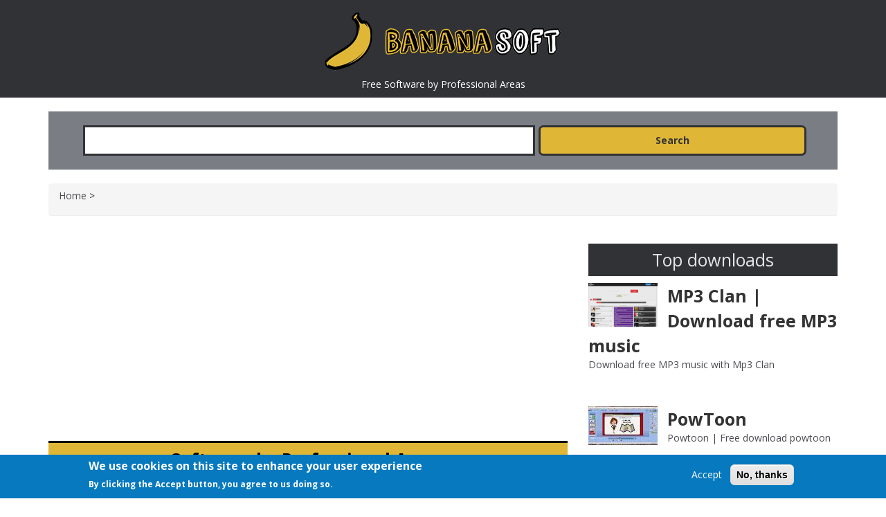

--- FILE ---
content_type: text/html; charset=UTF-8
request_url: https://banana-soft.com/en
body_size: 14154
content:
<!DOCTYPE html>
<html lang="en" dir="ltr" prefix="content: http://purl.org/rss/1.0/modules/content/  dc: http://purl.org/dc/terms/  foaf: http://xmlns.com/foaf/0.1/  og: http://ogp.me/ns#  rdfs: http://www.w3.org/2000/01/rdf-schema#  schema: http://schema.org/  sioc: http://rdfs.org/sioc/ns#  sioct: http://rdfs.org/sioc/types#  skos: http://www.w3.org/2004/02/skos/core#  xsd: http://www.w3.org/2001/XMLSchema# ">
  <head>
    <meta charset="utf-8" />
<script>window.google_analytics_uacct = "UA-60950802-1";(function(i,s,o,g,r,a,m){i["GoogleAnalyticsObject"]=r;i[r]=i[r]||function(){(i[r].q=i[r].q||[]).push(arguments)},i[r].l=1*new Date();a=s.createElement(o),m=s.getElementsByTagName(o)[0];a.async=1;a.src=g;m.parentNode.insertBefore(a,m)})(window,document,"script","https://www.google-analytics.com/analytics.js","ga");ga("create", "UA-60950802-1", {"cookieDomain":"auto"});ga("set", "anonymizeIp", true);ga("send", "pageview");</script>
<link rel="shortlink" href="https://banana-soft.com/en" />
<link rel="canonical" href="https://banana-soft.com/en" />
<meta name="description" content="Descargar gratis | programas, música, software. Acceso Online a herramientas web." />
<meta name="abstract" content="Descargar gratis | programas, música, software. Acceso Online a herramientas web." />
<link rel="image_src" href="sites/default/files/banana-web-2.png" />
<meta name="keywords" content="descargar gratis, descargar descargas, descargar programa, descargar musica gratis, descargar software" />
<meta name="Generator" content="Drupal 8 (https://www.drupal.org)" />
<meta name="MobileOptimized" content="width" />
<meta name="HandheldFriendly" content="true" />
<meta name="viewport" content="width=device-width, initial-scale=1.0" />
<style>div#sliding-popup, div#sliding-popup .eu-cookie-withdraw-banner, .eu-cookie-withdraw-tab {background: #0779bf} div#sliding-popup.eu-cookie-withdraw-wrapper { background: transparent; } #sliding-popup h1, #sliding-popup h2, #sliding-popup h3, #sliding-popup p, #sliding-popup label, #sliding-popup div, .eu-cookie-compliance-more-button, .eu-cookie-compliance-secondary-button, .eu-cookie-withdraw-tab { color: #ffffff;} .eu-cookie-withdraw-tab { border-color: #ffffff;}</style>
<link rel="shortcut icon" href="/sites/default/files/favicon_5.ico" type="image/vnd.microsoft.icon" />
<link rel="alternate" type="application/rss+xml" title="" href="https://banana-soft.com/en/rss.xml" />
<script>window.a2a_config=window.a2a_config||{};a2a_config.callbacks=[];a2a_config.overlays=[];a2a_config.templates={};</script>

    <title>Free Software, Online services &amp; App</title>
    <link rel="stylesheet" media="all" href="/sites/default/files/css/css_JJkDWJgkEMaiekjfb55HcvF1yt8Gnu83cb42w0jBz6s.css" />
<link rel="stylesheet" media="all" href="/sites/default/files/css/css_24_jtqup7oaswKMmfBq2_r9f6_YG0GTfRXkz7XVZfTw.css" />

    
<!--[if lte IE 8]>
<script src="/sites/default/files/js/js_VtafjXmRvoUgAzqzYTA3Wrjkx9wcWhjP0G4ZnnqRamA.js"></script>
<![endif]-->

  </head>
  <body class="path-frontpage">
    <a href="#main-content" class="visually-hidden focusable skip-link">
      Skip to main content
    </a>
    
      <div class="dialog-off-canvas-main-canvas" data-off-canvas-main-canvas>
    

<!-- Header and Navbar -->
<header class="main-header">
  <nav class="navbar navbar-default" role="navigation">
    <div class="container">
      <div class="row">
        <!-- Navigation -->
        <div class="col-xs-12 col-sm-12 col-md-12 col-xl-12">
                  </div>
        <!--End Navigation -->
      </div>
      <div class="row">
        <div class="navbar-header col-xs-12 col-sm-12 col-md-12 col-xl-12">
                                  <div class="region region-header">
    <div id="block-banana-branding" data-block-plugin-id="system_branding_block" class="site-branding block block-system block-system-branding-block">
  
    
        <div class="brand logo">
      <a href="/en" title="Home" rel="home" class="site-branding__logo">
        <img src="/sites/default/files/logo_web.png" alt="Home" />
      </a>
    </div>
        <div class="brand site-name">
                    <div class="site-branding__slogan">Free Software by Professional Areas</div>
          </div>
  </div>

  </div>

                  </div>
      </div>
    </div>
  </nav>

  
</header>
<!--End Header & Navbar -->


<!--Highlighted-->
      <div class="container">
      <div class="row">
        <div class="col-md-12">
            <div class="region region-highlighted">
    <div data-drupal-messages-fallback class="hidden"></div>
<div class="search-block-form block block-search" data-drupal-selector="search-block-form" id="block-searchform" data-block-plugin-id="search_form_block" role="search">
  
      <h2 class="visually-hidden">Search form</h2>
    
      <form action="/en/search/contenido" method="get" id="search-block-form" accept-charset="UTF-8">
  <div class="js-form-item form-item js-form-type-search form-item-keys js-form-item-keys form-no-label">
      <label for="edit-keys" class="visually-hidden">Search</label>
        <input title="Enter the terms you wish to search for." data-drupal-selector="edit-keys" type="search" id="edit-keys" name="keys" value="" size="15" maxlength="128" class="form-search" />

        </div>
<div data-drupal-selector="edit-actions" class="form-actions js-form-wrapper form-wrapper" id="edit-actions"><input data-drupal-selector="edit-submit" type="submit" id="edit-submit--2" value="Search" class="button js-form-submit form-submit" />
</div>

</form>

  </div>

  </div>

        </div>
      </div>
    </div>
  <!--End Highlighted-->


<!-- Start Top Widget -->
<!--End Top Widget -->


<!-- Page Title -->
<!-- End Page Title -- >


<!-- layout -->
<div id="wrapper">
  <!-- start: Container -->
  <div class="container">

    <!--Content top-->
          <!--End Content top-->

    <!--start:content -->
    <div class="row">
      <div class="col-md-12">  <div class="region region-breadcrumb">
    <div id="block-banana-breadcrumbs" data-block-plugin-id="system_breadcrumb_block" class="block block-system block-system-breadcrumb-block">
  
    
        <nav class="breadcrumb" role="navigation" aria-labelledby="system-breadcrumb">
    <h2 id="system-breadcrumb" class="visually-hidden">Breadcrumb</h2>
    <ul>
          <li>
                  <a href="/en">Home</a>
         >
      </li>
        </ul>
  </nav>

  </div>

  </div>
</div>
    </div>

    <div class="row layout">
      <!--- Start Left SideBar -->
            <!---End Right SideBar -->

      <!--- Start content -->
              <div class="content_layout">
          <div class=col-md-8>
              <div class="region region-content">
    <div id="block-managedad" data-block-plugin-id="adsense_managed_ad_block" class="block block-adsense block-adsense-managed-ad-block">
  
    
      <div class="text-align-center">
  <div class="adsense responsive" >
    <script async src="//pagead2.googlesyndication.com/pagead/js/adsbygoogle.js"></script>
<!-- responsive -->
<ins class="adsbygoogle"
     style="display:block"
     data-ad-client="ca-pub-2479104003645562"
     data-ad-slot="3908497732"
     data-ad-format="auto"
     data-full-width-responsive="true"></ins>
<script>
(adsbygoogle = window.adsbygoogle || []).push({});
</script>
  </div>
</div>

  </div>
<div class="views-element-container block block-views block-views-blocktags-block-1" id="block-views-block-tags-block-1" data-block-plugin-id="views_block:tags-block_1">
  
      <h2>Software by Professional Areas</h2>
    
      <div><div class="js-view-dom-id-c9b5a0a92af27dc1e604612b1b64ac94a8dcbe884c7cc12c6ef40603a34eae46">
  
  
  

      <header>
      <h1>Free Software, Online services &amp; App</h1>

    </header>
  
  
  

      <div class="views-view-grid horizontal cols-5 clearfix">
            <div class="views-row clearfix row-1">
                  <div class="views-col col-1" style="width: 20%;">
            <div class="views-field views-field-field-image"><div class="field-content"><a href="/en/download/free-software-teaching-and-pedagogy?profession=9">  <img src="/sites/default/files/styles/medium/public/2020-05/docencia-y-pedagogia.png?itok=E6R3IIGX" width="200" height="125" alt="teaching-pedagogy" typeof="foaf:Image" />


</a></div></div><div class="views-field views-field-name"><span class="field-content responsive-text"><a href="/en/download/free-software-teaching-and-pedagogy?profession=9">TEACHING &amp; PEDAGOGY</a></span></div>
          </div>
                  <div class="views-col col-2" style="width: 20%;">
            <div class="views-field views-field-field-image"><div class="field-content"><a href="/en/download/free-software-social-sciences-and-humanities?profession=11">  <img src="/sites/default/files/styles/medium/public/2020-05/sociales-humanidades.png?itok=_QSbT3d4" width="200" height="125" alt="software-social-sciences-and-humanities" typeof="foaf:Image" />


</a></div></div><div class="views-field views-field-name"><span class="field-content responsive-text"><a href="/en/download/free-software-social-sciences-and-humanities?profession=11">SOCIAL SCIENCES &amp; HUMANITIES</a></span></div>
          </div>
                  <div class="views-col col-3" style="width: 20%;">
            <div class="views-field views-field-field-image"><div class="field-content"><a href="/en/download/free-software-management-finances-sales?profession=12">  <img src="/sites/default/files/styles/medium/public/2020-05/gestion-finanzas-ventas.png?itok=Q3isXDeY" width="200" height="125" alt="management-finances-sales" typeof="foaf:Image" />


</a></div></div><div class="views-field views-field-name"><span class="field-content responsive-text"><a href="/en/download/free-software-management-finances-sales?profession=12">MANAGEMENT, FINANCE &amp; SALES</a></span></div>
          </div>
                  <div class="views-col col-4" style="width: 20%;">
            <div class="views-field views-field-field-image"><div class="field-content"><a href="/en/download/free-software-art-and-multimedia?profession=13">  <img src="/sites/default/files/styles/medium/public/2020-05/arte-y-multimedia.png?itok=Bf9GbLeE" width="200" height="125" alt="art-multimedia" typeof="foaf:Image" />


</a></div></div><div class="views-field views-field-name"><span class="field-content responsive-text"><a href="/en/download/free-software-art-and-multimedia?profession=13">ART &amp; MULTIMEDIA</a></span></div>
          </div>
                  <div class="views-col col-5" style="width: 20%;">
            <div class="views-field views-field-field-image"><div class="field-content"><a href="/en/download/free-software-natural-science?profession=15">  <img src="/sites/default/files/styles/medium/public/2020-05/ciencias-naturales.png?itok=cydvGMat" width="200" height="125" alt="natural-science" typeof="foaf:Image" />


</a></div></div><div class="views-field views-field-name"><span class="field-content responsive-text"><a href="/en/download/free-software-natural-science?profession=15">NATURAL SCIENCES</a></span></div>
          </div>
              </div>
          <div class="views-row clearfix row-2">
                  <div class="views-col col-1" style="width: 20%;">
            <div class="views-field views-field-field-image"><div class="field-content"><a href="/en/download/free-software-engineering-architecture?profession=16">  <img src="/sites/default/files/styles/medium/public/2020-05/ingenieria-arquitectura.png?itok=8OkNlwMi" width="200" height="125" alt="engineering-architecture" typeof="foaf:Image" />


</a></div></div><div class="views-field views-field-name"><span class="field-content responsive-text"><a href="/en/download/free-software-engineering-architecture?profession=16">ENGINEERING &amp; ARCHITECTURE</a></span></div>
          </div>
                  <div class="views-col col-2" style="width: 20%;">
            <div class="views-field views-field-field-image"><div class="field-content"><a href="/en/download/free-software-medicine-and-health?profession=17">  <img src="/sites/default/files/styles/medium/public/2020-05/medicina-salud.png?itok=NFG55hPz" width="200" height="125" alt="medicine-health" typeof="foaf:Image" />


</a></div></div><div class="views-field views-field-name"><span class="field-content responsive-text"><a href="/en/download/free-software-medicine-and-health?profession=17">HEALTH &amp; MEDICAL SCIENCES</a></span></div>
          </div>
                  <div class="views-col col-3" style="width: 20%;">
            <div class="views-field views-field-field-image"><div class="field-content"><a href="/en/download/free-software-computer-and-telecommunications?profession=18">  <img src="/sites/default/files/styles/medium/public/2020-05/informatica-telecomunicaciones.png?itok=0y8ywIBN" width="200" height="125" alt="computer-telecommunications" typeof="foaf:Image" />


</a></div></div><div class="views-field views-field-name"><span class="field-content responsive-text"><a href="/en/download/free-software-computer-and-telecommunications?profession=18">COMPUTERS &amp; TELECOMMUNICATIONS</a></span></div>
          </div>
                  <div class="views-col col-4" style="width: 20%;">
            <div class="views-field views-field-field-image"><div class="field-content"><a href="/en/download/free-software-another-crafts?profession=145">  <img src="/sites/default/files/styles/medium/public/2020-05/otras-profesiones.png?itok=_8Dxb37o" width="200" height="125" alt="other-crafts" typeof="foaf:Image" />


</a></div></div><div class="views-field views-field-name"><span class="field-content responsive-text"><a href="/en/download/free-software-another-crafts?profession=145">OTHER CRAFTS</a></span></div>
          </div>
                  <div class="views-col col-5" style="width: 20%;">
            <div class="views-field views-field-field-image"><div class="field-content"><a href="/en/download/free-software-physical-mathematical-astronomy?profession=295">  <img src="/sites/default/files/styles/medium/public/2020-05/fisica-mates-astro_0.png?itok=Pch30a7L" width="200" height="125" alt="physical-mathematical-astronomy" typeof="foaf:Image" />


</a></div></div><div class="views-field views-field-name"><span class="field-content responsive-text"><a href="/en/download/free-software-physical-mathematical-astronomy?profession=295">PHYSICAL SCIENCE &amp; MATHEMATICS</a></span></div>
          </div>
              </div>
      </div>

    

  
  

  
  
</div>
</div>

  </div>
<div class="views-element-container block block-views block-views-blockarticulos-destacados-block-1" id="block-views-block-articulos-destacados-block-1" data-block-plugin-id="views_block:articulos_destacados-block_1">
  
    
      <div><div class="js-view-dom-id-d94976cc60111365cc4a27674304748e8761f5c39d595fb4c78c242d261b806c">
  
  
  

      <header>
      <h2><a href="/news-software-by-professional-areas">Best compilations of free software</a></h2>

    </header>
  
  
  

      <div class="views-view-grid horizontal cols-3 clearfix">
            <div class="views-row clearfix row-1">
                  <div class="views-col col-1" style="width: 33.333333333333%;">
            <div class="views-field views-field-field-image"><div class="field-content">  <a href="/en/4-best-websites-and-weather-app" hreflang="en"><img src="/sites/default/files/styles/medium_190x190/public/field/image/weather1.gif?itok=j8vZ2i_L" width="190" height="160" alt="The 4 best websites and weather app" typeof="foaf:Image" />

</a>
</div></div><div class="views-field views-field-title"><span class="field-content"><a href="/en/4-best-websites-and-weather-app" hreflang="en">The 4 best websites and weather app</a></span></div>
          </div>
                  <div class="views-col col-2" style="width: 33.333333333333%;">
            <div class="views-field views-field-field-image"><div class="field-content">  <a href="/en/best-3-free-programs-electrical-engineers-and-technicians" hreflang="en"><img src="/sites/default/files/styles/medium_190x190/public/field/image/electricidad.jpg?itok=IitMCZiL" width="190" height="160" alt="electricity" typeof="foaf:Image" />

</a>
</div></div><div class="views-field views-field-title"><span class="field-content"><a href="/en/best-3-free-programs-electrical-engineers-and-technicians" hreflang="en">The best 3 free programs for electrical engineers and technicians</a></span></div>
          </div>
                  <div class="views-col col-3" style="width: 33.333333333333%;">
            <div class="views-field views-field-field-image"><div class="field-content">  <a href="/en/best-5-app-make-money-home" hreflang="en"><img src="/sites/default/files/styles/medium_190x190/public/field/image/make-money-from-home-banana.png?itok=FCVK81Qy" width="190" height="160" alt="Best 5 app to make money from home" typeof="foaf:Image" />

</a>
</div></div><div class="views-field views-field-title"><span class="field-content"><a href="/en/best-5-app-make-money-home" hreflang="en">Best 5 app to make money from home</a></span></div>
          </div>
              </div>
          <div class="views-row clearfix row-2">
                  <div class="views-col col-1" style="width: 33.333333333333%;">
            <div class="views-field views-field-field-image"><div class="field-content">  <a href="/en/top-6-free-veterinary-management-programs" hreflang="en"><img src="/sites/default/files/styles/medium_190x190/public/field/image/veterinarios-programas-gratis_banana-soft.jpg?itok=WjerUu1t" width="190" height="160" alt="vets" typeof="foaf:Image" />

</a>
</div></div><div class="views-field views-field-title"><span class="field-content"><a href="/en/top-6-free-veterinary-management-programs" hreflang="en">Top 6 Free Veterinary Management Programs</a></span></div>
          </div>
                  <div class="views-col col-2" style="width: 33.333333333333%;">
            <div class="views-field views-field-field-image"><div class="field-content">  <a href="/en/10-best-free-programs-project-management-project-management-part-ii" hreflang="en"><img src="/sites/default/files/styles/medium_190x190/public/field/image/Project-Manager2_banana-soft.jpg?itok=ypW03fzs" width="190" height="160" alt="project management" typeof="foaf:Image" />

</a>
</div></div><div class="views-field views-field-title"><span class="field-content"><a href="/en/10-best-free-programs-project-management-project-management-part-ii" hreflang="en">The 10 best Free programs for project management (Project Management). Part II</a></span></div>
          </div>
                  <div class="views-col col-3" style="width: 33.333333333333%;">
            <div class="views-field views-field-field-image"><div class="field-content">  <a href="/en/8-free-programs-study-astrology-and-tarot" hreflang="en"><img src="/sites/default/files/styles/medium_190x190/public/field/image/astrologia-y-tarot_banana-soft.jpg?itok=4GRpIYyB" width="190" height="160" alt="astrology" typeof="foaf:Image" />

</a>
</div></div><div class="views-field views-field-title"><span class="field-content"><a href="/en/8-free-programs-study-astrology-and-tarot" hreflang="en">8 Free programs for the study of Astrology and Tarot</a></span></div>
          </div>
              </div>
          <div class="views-row clearfix row-3">
                  <div class="views-col col-1" style="width: 33.333333333333%;">
            <div class="views-field views-field-field-image"><div class="field-content">  <a href="/en/10-free-programs-make-disk-images" hreflang="en"><img src="/sites/default/files/styles/medium_190x190/public/field/image/clone-disk_banana-soft.png?itok=LaK77Wcs" width="190" height="160" alt="clone disk" typeof="foaf:Image" />

</a>
</div></div><div class="views-field views-field-title"><span class="field-content"><a href="/en/10-free-programs-make-disk-images" hreflang="en">10 Free programs to make disk images</a></span></div>
          </div>
                  <div class="views-col col-2" style="width: 33.333333333333%;">
            <div class="views-field views-field-field-image"><div class="field-content">  <a href="/en/10-best-business-schools-world" hreflang="en"><img src="/sites/default/files/styles/medium_190x190/public/field/image/MBA.jpg?itok=FRoIw7UP" width="190" height="160" alt="10 best business schools in the world" typeof="foaf:Image" />

</a>
</div></div><div class="views-field views-field-title"><span class="field-content"><a href="/en/10-best-business-schools-world" hreflang="en">10 best business schools in the world</a></span></div>
          </div>
                  <div class="views-col col-3" style="width: 33.333333333333%;">
            <div class="views-field views-field-field-image"><div class="field-content">  <a href="/en/5-excellent-free-tools-primary-education" hreflang="en"><img src="/sites/default/files/styles/medium_190x190/public/field/image/tic.jpg?itok=HlMW34Gq" width="190" height="160" alt="educational software" typeof="foaf:Image" />

</a>
</div></div><div class="views-field views-field-title"><span class="field-content"><a href="/en/5-excellent-free-tools-primary-education" hreflang="en">5 excellent free tools to primary education</a></span></div>
          </div>
              </div>
          <div class="views-row clearfix row-4">
                  <div class="views-col col-1" style="width: 33.333333333333%;">
            <div class="views-field views-field-field-image"><div class="field-content">  <a href="/en/best-10-free-programs-mathematics-part-ii" hreflang="en"><img src="/sites/default/files/styles/medium_190x190/public/field/image/programas_gratis_matematicas_free-maths_2.jpeg?itok=BCC6Yuqe" width="190" height="160" alt="maths free" typeof="foaf:Image" />

</a>
</div></div><div class="views-field views-field-title"><span class="field-content"><a href="/en/best-10-free-programs-mathematics-part-ii" hreflang="en">The best 10 free programs for mathematics (Part II)</a></span></div>
          </div>
                  <div class="views-col col-2" style="width: 33.333333333333%;">
            <div class="views-field views-field-field-image"><div class="field-content">  <a href="/en/12-free-robotics-programs-part-ii" hreflang="en"><img src="/sites/default/files/styles/medium_190x190/public/field/image/robotica%202_banana-soft.jpg?itok=jSWiSlUM" width="190" height="160" alt="robotics" typeof="foaf:Image" />

</a>
</div></div><div class="views-field views-field-title"><span class="field-content"><a href="/en/12-free-robotics-programs-part-ii" hreflang="en">12 Free Robotics Programs (Part II)</a></span></div>
          </div>
                  <div class="views-col col-3" style="width: 33.333333333333%;">
            <div class="views-field views-field-field-image"><div class="field-content">  <a href="/en/5-great-free-app-photographers-and-creatives" hreflang="en"><img src="/sites/default/files/styles/medium_190x190/public/field/image/banana-apps-photo.jpg?itok=97ZALdBJ" width="190" height="160" alt="5 excelentes app gratis para fotógrafos banana-soft.com" typeof="foaf:Image" />

</a>
</div></div><div class="views-field views-field-title"><span class="field-content"><a href="/en/5-great-free-app-photographers-and-creatives" hreflang="en">5 great free app for photographers and creatives</a></span></div>
          </div>
              </div>
          <div class="views-row clearfix row-5">
                  <div class="views-col col-1" style="width: 33.333333333333%;">
            <div class="views-field views-field-field-image"><div class="field-content">  <a href="/en/16-free-programs-electrical-engineers-and-electrical-technicians" hreflang="en"><img src="/sites/default/files/styles/medium_190x190/public/field/image/electricistas_banana-soft.png?itok=D8Eu75qy" width="190" height="160" alt="electricity" typeof="foaf:Image" />

</a>
</div></div><div class="views-field views-field-title"><span class="field-content"><a href="/en/16-free-programs-electrical-engineers-and-electrical-technicians" hreflang="en">16 Free Programs for Electrical Engineers and Electrical Technicians</a></span></div>
          </div>
                  <div class="views-col col-2" style="width: 33.333333333333%;">
            <div class="views-field views-field-field-image"><div class="field-content">  <a href="/en/15-free-tools-create-infographics-charts-and-images" hreflang="en"><img src="/sites/default/files/styles/medium_190x190/public/field/image/infograficos_descargar_gratis_banana-soft.jpg?itok=6jNM8vFQ" width="190" height="160" alt="infographics" typeof="foaf:Image" />

</a>
</div></div><div class="views-field views-field-title"><span class="field-content"><a href="/en/15-free-tools-create-infographics-charts-and-images" hreflang="en">15 Free tools to create infographics, charts and images</a></span></div>
          </div>
                  <div class="views-col col-3" style="width: 33.333333333333%;">
            <div class="views-field views-field-field-image"><div class="field-content">  <a href="/en/best-6-free-programs-mechanical-engineers-part-i" hreflang="en"><img src="/sites/default/files/styles/medium_190x190/public/field/image/ingenieria-mecanica.gif?itok=S12jIDLT" width="190" height="160" alt="mechanical engineering software" typeof="foaf:Image" />

</a>
</div></div><div class="views-field views-field-title"><span class="field-content"><a href="/en/best-6-free-programs-mechanical-engineers-part-i" hreflang="en">The best 6 free programs for mechanical engineers (Part I)</a></span></div>
          </div>
              </div>
      </div>

    

  
  <div class="more-link"><a href="/en/news-software-by-professional-areas">more</a></div>


  
  
</div>
</div>

  </div>
<div class="views-element-container block block-views block-views-blockprogramas-mas-vistos-recientemente-block-1" id="block-views-block-programas-mas-vistos-recientemente-block-1" data-block-plugin-id="views_block:programas_mas_vistos_recientemente-block_1">
  
      <h2>Most recent viewed</h2>
    
      <div><div class="js-view-dom-id-9e472d06e5dea0be74a7214ed0c15d2b8342089012707b46cb37ad12ae7d3879">
  
  
  

  
  
  

  
<div class="item-list">
  
  <ul  class="arrow_list" >

          <li><div class="views-field views-field-field-imagen"><div class="field-content">  <a href="/en/macrium-reflect" hreflang="en"><img src="/sites/default/files/styles/thumbnail/public/macrium-reflect_banana-soft.gif?itok=ho12wsva" width="100" height="56" alt="" typeof="foaf:Image" />

</a>
</div></div><div class="views-field views-field-field-nombre-del-programa"><div class="field-content">Macrium Reflect</div></div><div class="views-field views-field-title"><span class="field-content"><a href="/en/macrium-reflect" hreflang="en">A free back up, disk imaging, and cloning solution</a></span></div><div class="views-field views-field-field-categoria"><div class="field-content"><a href="/en/tags/computers-telecommunications" hreflang="en">COMPUTERS &amp; TELECOMMUNICATIONS</a></div></div></li>
          <li><div class="views-field views-field-field-imagen"><div class="field-content">  <a href="/en/soclab" hreflang="en"><img src="/sites/default/files/styles/thumbnail/public/602%20SocLab.jpg?itok=clrnO93E" width="100" height="54" alt="" typeof="foaf:Image" />

</a>
</div></div><div class="views-field views-field-field-nombre-del-programa"><div class="field-content">SocLab</div></div><div class="views-field views-field-title"><span class="field-content"><a href="/en/soclab" hreflang="en">The Sociology Laboratory </a></span></div><div class="views-field views-field-field-categoria"><div class="field-content"><a href="/en/tags/social-sciences-humanities" hreflang="en">SOCIAL SCIENCES &amp; HUMANITIES</a></div></div></li>
          <li><div class="views-field views-field-field-imagen"><div class="field-content">  <a href="/en/geoenzo" hreflang="en"><img src="/sites/default/files/styles/thumbnail/public/557%20GeoEnzo.png?itok=A3tes2Rb" width="96" height="100" alt="GeoEnzo" title="GeoEnzo" typeof="foaf:Image" />

</a>
</div></div><div class="views-field views-field-field-nombre-del-programa"><div class="field-content">GeoEnzo</div></div><div class="views-field views-field-title"><span class="field-content"><a href="/en/geoenzo" hreflang="en">GeoEnzo online | Mathematical program for digital schoolboards</a></span></div><div class="views-field views-field-field-categoria"><div class="field-content"><a href="/en/tags/physical-science-mathematics" hreflang="en">PHYSICAL SCIENCE &amp; MATHEMATICS</a></div></div></li>
          <li><div class="views-field views-field-field-imagen"><div class="field-content">  <a href="/en/symbaloo" hreflang="en"><img src="/sites/default/files/styles/thumbnail/public/symbaloo-logo.jpg?itok=Hwk3ncMk" width="100" height="100" alt="Symbaloo banana-soft.com " title="Symbaloo banana-soft.com " typeof="foaf:Image" />

</a>
</div></div><div class="views-field views-field-field-nombre-del-programa"><div class="field-content">Symbaloo</div></div><div class="views-field views-field-title"><span class="field-content"><a href="/en/symbaloo" hreflang="en">A personal startpage that allows you to easily navigate the web and compile your favorite sites</a></span></div><div class="views-field views-field-field-categoria"><div class="field-content"><a href="/en/tags/computers-telecommunications" hreflang="en">COMPUTERS &amp; TELECOMMUNICATIONS</a></div></div></li>
          <li><div class="views-field views-field-field-imagen"><div class="field-content">  <a href="/en/qmentat" hreflang="en"><img src="/sites/default/files/styles/thumbnail/public/552%20QMentat.png?itok=_jOylEnB" width="87" height="100" alt="" typeof="foaf:Image" />

</a>
</div></div><div class="views-field views-field-field-nombre-del-programa"><div class="field-content">QMentat</div></div><div class="views-field views-field-title"><span class="field-content"><a href="/en/qmentat" hreflang="en">A free, flexible and powerful mental arithmetic practice program</a></span></div><div class="views-field views-field-field-categoria"><div class="field-content"><a href="/en/tags/teaching-pedagogy" hreflang="en">TEACHING &amp; PEDAGOGY</a></div></div></li>
          <li><div class="views-field views-field-field-imagen"><div class="field-content"></div></div><div class="views-field views-field-field-nombre-del-programa"><div class="field-content">dxf2gcode</div></div><div class="views-field views-field-title"><span class="field-content"><a href="/en/dxf2gcode" hreflang="en">Tool for converting 2D drawings to CNC machine compatible GCode.</a></span></div><div class="views-field views-field-field-categoria"><div class="field-content"><a href="/en/tags/engineering-architecture" hreflang="en">ENGINEERING &amp; ARCHITECTURE</a></div></div></li>
          <li><div class="views-field views-field-field-imagen"><div class="field-content">  <a href="/en/virtual-dj" hreflang="en"><img src="/sites/default/files/styles/thumbnail/public/vdj_logo.jpg?itok=lhW-NmRP" width="100" height="75" alt="VirtualDj" title="VirtualDj" typeof="foaf:Image" />

</a>
</div></div><div class="views-field views-field-field-nombre-del-programa"><div class="field-content">Virtual DJ</div></div><div class="views-field views-field-title"><span class="field-content"><a href="/en/virtual-dj" hreflang="en">Virtual DJ is the most used DJ software on the planet</a></span></div><div class="views-field views-field-field-categoria"><div class="field-content"><a href="/en/tags/art-multimedia" hreflang="en">ART &amp; MULTIMEDIA</a></div></div></li>
          <li><div class="views-field views-field-field-imagen"><div class="field-content">  <a href="/en/scale-universe" hreflang="en"><img src="/sites/default/files/styles/thumbnail/public/la_escala_del_universo_logo.jpg?itok=7QMvnIFZ" width="100" height="61" alt="The Scale of the Universe" title="The Scale of the Universe" typeof="foaf:Image" />

</a>
</div></div><div class="views-field views-field-field-nombre-del-programa"><div class="field-content">The Scale of the Universe</div></div><div class="views-field views-field-title"><span class="field-content"><a href="/en/scale-universe" hreflang="en">Zoom from the edge of the universe to quantum foam and learn about everything in between</a></span></div><div class="views-field views-field-field-categoria"><div class="field-content"><a href="/en/tags/physical-science-mathematics" hreflang="en">PHYSICAL SCIENCE &amp; MATHEMATICS</a></div></div></li>
          <li><div class="views-field views-field-field-imagen"><div class="field-content">  <a href="/en/frame3dd" hreflang="en"><img src="/sites/default/files/styles/thumbnail/public/frame3dd_banana-soft.png?itok=PjpdGNTJ" width="100" height="85" alt="" typeof="foaf:Image" />

</a>
</div></div><div class="views-field views-field-field-nombre-del-programa"><div class="field-content">Frame3DD</div></div><div class="views-field views-field-title"><span class="field-content"><a href="/en/frame3dd" hreflang="en">A program for the static and dynamic structural analysis of two- and three-dimensional frames and trusses with elastic and geometric stiffness.</a></span></div><div class="views-field views-field-field-categoria"><div class="field-content"><a href="/en/tags/engineering-architecture" hreflang="en">ENGINEERING &amp; ARCHITECTURE</a></div></div></li>
          <li><div class="views-field views-field-field-imagen"><div class="field-content">  <a href="/en/alteryx" hreflang="en"><img src="/sites/default/files/styles/thumbnail/public/584%20Alteryx.png?itok=pNUXZNRD" width="100" height="41" alt="" typeof="foaf:Image" />

</a>
</div></div><div class="views-field views-field-field-nombre-del-programa"><div class="field-content">Alteryx</div></div><div class="views-field views-field-title"><span class="field-content"><a href="/en/alteryx" hreflang="en">The ideal tool for demographers</a></span></div><div class="views-field views-field-field-categoria"><div class="field-content"><a href="/en/tags/social-sciences-humanities" hreflang="en">SOCIAL SCIENCES &amp; HUMANITIES</a></div></div></li>
    
  </ul>

</div>

    

  
  

  
  
</div>
</div>

  </div>
<div id="block-banana-system-main" data-block-plugin-id="system_main_block" class="block block-system block-system-main-block">
  
    
      <div class="views-element-container"><div class="js-view-dom-id-933f085591918f1e3d5824f8625b162652a830d6024cd9328950948c81ad20f6">
  
  
  

  
  
  

      <div class="views-row">
    
<article data-history-node-id="2483" role="article" about="/en/free-mp3-music-5-websites-download-online" typeof="sioc:Item foaf:Document" class="node node--type-article node--promoted node--view-mode-full">

  
      <h2>
      <a href="/en/free-mp3-music-5-websites-download-online" rel="bookmark"><span property="dc:title">Free MP3 Music | 5 websites to download online</span>
</a>
    </h2>
      <span property="dc:title" content="Free MP3 Music | 5 websites to download online" class="hidden"></span>


  
  <div class="node__content">
      <div class="layout layout--twocol-section layout--twocol-section--50-50">

          <div  class="layout__region layout__region--first">
        <div data-block-plugin-id="extra_field_block:node:article:addtoany" class="block block-layout-builder block-extra-field-blocknodearticleaddtoany">
  
    
      <span class="a2a_kit a2a_kit_size_32 addtoany_list" data-a2a-url="https://banana-soft.com/en/free-mp3-music-5-websites-download-online" data-a2a-title="Free MP3 Music | 5 websites to download online"><a class="a2a_button_facebook"></a><a class="a2a_button_twitter"></a><a class="a2a_button_email"></a><a class="a2a_dd addtoany_share" href="https://www.addtoany.com/share#url=https%3A%2F%2Fbanana-soft.com%2Fen%2Ffree-mp3-music-5-websites-download-online&amp;title=Free%20MP3%20Music%20%7C%205%20websites%20to%20download%20online"></a></span>
  </div>
<div data-block-plugin-id="field_block:node:article:field_image" class="block block-layout-builder block-field-blocknodearticlefield-image">
  
    
      
            <div>  <img src="/sites/default/files/styles/medium/public/field/image/MP3-Gratis-Descargar_banana-soft.png?itok=GnGFoJkt" width="220" height="220" alt="download mp3" typeof="foaf:Image" />


</div>
      
  </div>

      </div>
    
          <div  class="layout__region layout__region--second">
        <div data-block-plugin-id="inline_block:text" data-inline-block-uuid="2c7f8d8d-a414-478b-b303-a27ebf2355ce" class="block block-layout-builder block-inline-blocktext">
  
    
      
            <div><script async src="https://pagead2.googlesyndication.com/pagead/js/adsbygoogle.js"></script>
<!-- banana articulo -->
<ins class="adsbygoogle"
     style="display:block;width:350px;height:250px"
     data-ad-client="ca-pub-2479104003645562"
     data-ad-slot="8958011338"
     data-ad-format="auto"
     data-full-width-responsive="true"></ins>
<script>
     (adsbygoogle = window.adsbygoogle || []).push({});
</script></div>
      
  </div>

      </div>
    
  </div>
  <div class="layout layout--onecol">
    <div  class="layout__region layout__region--content">
      <div data-block-plugin-id="field_block:node:article:body" class="block block-layout-builder block-field-blocknodearticlebody">
  
    
      
            <div property="content:encoded"><p class="text-align-justify">Streaming services, such as Spotify, have decreased the interest in downloads since their price and comfort make them the perfect alternative to enjoy music in all places and from any device. In many countries they have even helped lower piracy rates and have been more effective than anti-piracy laws.</p>
<p class="text-align-justify">Here is a list of 5 websites where you can download free MP3 music quickly and safely.</p>
<p class="rtejustify"> </p>
<h2 class="rtejustify"><a href="/mp3xd" target="_blank" title="mp3xd">Mp3XD | Download music online for free (MP3)</a></h2>
<p class="text-align-justify">Welcome to MP3XD, where you can listen and download mp3 music completely free and without restrictions.<a href="/mp3xd" target="_blank" title="mp3xd"><img alt="" src="http://banana-soft.com/sites/default/files/mp3xd_banana-soft.jpg" style="width: 100%;" /></a></p>
<p> </p>
<h2><a href="/mp3juices" target="_blank" title="mp3juices">MP3juices | Descargar música MP3 gratis (Online)</a></h2>
<p class="text-align-justify">Welcome to Mp3Juices - a popular and free MP3 search engine and tool. Just type in your search query, choose the sources you would like to search on and click the search button. The search will take only a short while (if you select all sources it may take a bit longer). As soon as we find any results matching your search query - you will get a list of your results. It is that simple.</p>
<h2><a href="/mp3juices" target="_blank" title="mp3juices"><img alt="" src="http://banana-soft.com/sites/default/files/mp3juices_banana-soft.jpg" style="width: 100%;" /></a></h2>
<p> </p>
<h2><a href="/emp3-downloads" target="_blank" title="emp3">eMP3 Downloads | Download MP3 music online (Free)</a></h2>
<p class="text-align-justify">Welcome to eMP3 Downloads, our website is one of the best websites providing you free mp3 music search results in minutes, all results almost match your inquiry. We have the largest mp3 music collection in the world, which can be downloaded in time, We have mp3 songs in almost all languages.<a href="/emp3-downloads" target="_blank" title="emp3"><img alt="" src="http://banana-soft.com/sites/default/files/emp3z_banana-soft.png" style="width: 100%;" /></a></p>
<p class="rtejustify"> </p>
<h2 class="rtejustify"><a href="/free-mp3-download" target="_blank" title="free mp3 download">Free MP3 Download | Download music free and easy (MP3)</a></h2>
<p class="text-align-justify">FreeMP3 is one of the most popular mp3 search services on the web. We will automatically search your wanted mp3 (MPEG-1 Audio Layer III and MPEG-2 Audio Layer III) file on several online sources at once.</p>
<p class="rtejustify"><a href="/free-mp3-download" target="_blank" title="free mp3 download"><img alt="" src="http://banana-soft.com/sites/default/files/freemp3_banana-soft.png" style="width: 100%;" /></a></p>
<p class="rtejustify"> </p>
<h2 class="rtejustify"><a href="/mp3-clan" target="_blank" title="mp3 clan">MP3 Clan | Download free MP3 music (fast and safe)</a></h2>
<p class="text-align-justify">Is an mp3 search engine allowing its users to listen to music online also enabling free mp3 downloads for all your favorite songs.<a href="/mp3-clan" target="_blank" title="mp3 clan"><img alt="" src="http://banana-soft.com/sites/default/files/clanMP3_banana-soft.png" style="width: 100%;" /></a></p>
</div>
      
  </div>
<div data-block-plugin-id="extra_field_block:node:article:links" class="block block-layout-builder block-extra-field-blocknodearticlelinks">
  
    
      
  </div>

    </div>
  </div>

  </div>

</article>

  </div>
    <div class="views-row">
    
<article data-history-node-id="1635" role="article" about="/en/vivavideo" class="node node--type-programa node--promoted node--view-mode-full">

  
      <h2>
      <a href="/en/vivavideo" rel="bookmark"><span>Download Vivavideo</span>
</a>
    </h2>
    

  
  <div class="node__content">
      <div class="layout layout--threecol-section layout--threecol-section--33-34-33">

          <div  class="layout__region layout__region--first">
        <div data-block-plugin-id="field_block:node:programa:field_nombre_del_programa" class="block block-layout-builder block-field-blocknodeprogramafield-nombre-del-programa">
  
    
      
            <div>VivaVideo</div>
      
  </div>
<div data-block-plugin-id="field_block:node:programa:field_imagen" class="block block-layout-builder block-field-blocknodeprogramafield-imagen">
  
    
      
            <div><a href="https://banana-soft.com/sites/default/files/vivavideo-free-video-editor-android.png" title="download vivavideo" data-colorbox-gallery="gallery-programa-1635-3_mGknnMJoU" class="colorbox" data-cbox-img-attrs="{&quot;title&quot;:&quot;download vivavideo&quot;,&quot;alt&quot;:&quot;download vivavideo&quot;}"><img src="/sites/default/files/styles/medium_190x190/public/vivavideo-free-video-editor-android.png?itok=0oxqWReM" width="190" height="160" alt="download vivavideo" title="download vivavideo" typeof="foaf:Image" />

</a>
</div>
      
  </div>
<div data-block-plugin-id="field_block:node:programa:field_software_libre" class="block block-layout-builder block-field-blocknodeprogramafield-software-libre">
  
    
      
            <div></div>
      
  </div>
<div data-block-plugin-id="field_block:node:programa:field_gratis" class="block block-layout-builder block-field-blocknodeprogramafield-gratis">
  
    
      
            <div>Free</div>
      
  </div>
<div data-block-plugin-id="field_block:node:programa:field_demo" class="block block-layout-builder block-field-blocknodeprogramafield-demo">
  
    
      
            <div></div>
      
  </div>
<div data-block-plugin-id="field_block:node:programa:field_online" class="block block-layout-builder block-field-blocknodeprogramafield-online">
  
    
      
            <div>Offline</div>
      
  </div>
<div data-block-plugin-id="field_block:node:programa:field_de_prueba" class="block block-layout-builder block-field-blocknodeprogramafield-de-prueba">
  
    
      
            <div></div>
      
  </div>
<div data-block-plugin-id="field_block:node:programa:field_idiomes" class="block block-layout-builder block-field-blocknodeprogramafield-idiomes">
  
    
      
      <div>
              <div><a href="/es/language/english" hreflang="es">English</a></div>
          </div>
  
  </div>
<div data-block-plugin-id="field_block:node:programa:field_autor" class="block block-layout-builder block-field-blocknodeprogramafield-autor">
  
    
      
            <div>VivaVideo</div>
      
  </div>

      </div>
    
          <div  class="layout__region layout__region--second">
        <div data-block-plugin-id="extra_field_block:node:programa:addtoany" class="block block-layout-builder block-extra-field-blocknodeprogramaaddtoany">
  
    
      <span class="a2a_kit a2a_kit_size_32 addtoany_list" data-a2a-url="https://banana-soft.com/en/vivavideo" data-a2a-title="Download Vivavideo"><a class="a2a_button_facebook"></a><a class="a2a_button_twitter"></a><a class="a2a_button_email"></a><a class="a2a_dd addtoany_share" href="https://www.addtoany.com/share#url=https%3A%2F%2Fbanana-soft.com%2Fen%2Fvivavideo&amp;title=Download%20Vivavideo"></a></span>
  </div>
<div data-block-plugin-id="field_block:node:programa:field_link_linux" class="block block-layout-builder block-field-blocknodeprogramafield-link-linux">
  
      <h2>Link Android</h2>
    
      
            <div><a href="https://play.google.com/store/apps/details?id=com.quvideo.xiaoying&amp;hl=en" target="_blank">Download Vivavideo</a></div>
      
  </div>
<div data-block-plugin-id="field_block:node:programa:field_link_linux_64" class="block block-layout-builder block-field-blocknodeprogramafield-link-linux-64">
  
      <h2>Link IPhone</h2>
    
      
            <div><a href="https://apps.apple.com/us/app/vivavideo-video-maker-editor/id738897668" target="_blank">Download Vivavideo</a></div>
      
  </div>

      </div>
    
          <div  class="layout__region layout__region--third">
        <div data-block-plugin-id="extra_field_block:node:programa:links" class="block block-layout-builder block-extra-field-blocknodeprogramalinks">
  
    
      
  </div>
<div data-block-plugin-id="inline_block:text" data-inline-block-uuid="dd494ba5-b4b0-4003-b378-2add25ef8f9e" class="block block-layout-builder block-inline-blocktext">
  
    
      
            <div><script async src="https://pagead2.googlesyndication.com/pagead/js/adsbygoogle.js"></script>
<!-- Bananasoft programa -->
<ins class="adsbygoogle"
     style="display:inline-block;width:300px;height:250px"
     data-ad-client="ca-pub-2479104003645562"
     data-ad-slot="3778046935"></ins>
<script>
     (adsbygoogle = window.adsbygoogle || []).push({});
</script></div>
      
  </div>

      </div>
    
  </div>
  <div class="layout layout--onecol">
    <div  class="layout__region layout__region--content">
      <div data-block-plugin-id="field_block:node:programa:field_categoria" class="block block-layout-builder block-field-blocknodeprogramafield-categoria">
  
    
      
      <div>
              <div><a href="/en/tags/art-multimedia" hreflang="en">ART &amp; MULTIMEDIA</a></div>
              <div><a href="/en/tags/disenadores-graficos" hreflang="en">Graphic designers</a></div>
              <div><a href="/en/tags/editores" hreflang="en">Editors</a></div>
              <div><a href="/en/tags/creativos" hreflang="en">Creatives</a></div>
              <div><a href="/en/tags/tecnicos-multimedia" hreflang="en">Multimedia technicians</a></div>
          </div>
  
  </div>

    </div>
  </div>
  <div class="layout layout--onecol">
    <div >
      
    </div>
  </div>
  <div class="layout layout--onecol">
    <div  class="layout__region layout__region--content">
      <div data-block-plugin-id="field_block:node:programa:body" class="block block-layout-builder block-field-blocknodeprogramabody">
  
    
      
            <div><p class="text-align-justify">Viva Video is the best video editor with photos and music, with all video editing features: create videos, edit videos, cut videos, blur background, merge videos, speed up videos, slow down videos, add music to video, add text to video, fix photos and make videos, etc. Download Viva Video to create and edit videos with photos and music, share them on YouTube, Tik Tok, Instagram.</p>
<p class="text-align-justify">To date, the VivaVideo App has more than 380 million users around the world, and has been ranked # 1 in video editing and making on Google Play numerous times in more than 100 countries. With Viva Video you can easily edit your videos and share them with your friends and family, transforming everyday moments into authentic professional videos and let the world enjoy them!</p>
<p class="rtejustify text-align-justify">No. 1 FREE video editing &amp; movie making App in 100+ countries </p>
<p class="rtejustify text-align-justify">As a “Top Developer” in the GooglePlay Store, VivaVideo is best video editing, slideshow making, movie making App &amp; video editor/Camera on the Google Play Android market with over 200 million users. With VivaVideo, you can easily create professional-looking video stories/movies, like montage, Meme, collage and duet videos. Choose from 300+ user-friendly video effects that range from stickers and filters to animated clips and subtitles to transform everyday moment into videos of art. </p>
<p class="rtejustify text-align-justify">By the way, VivaVideo app is written VivaVideo, not Viva Video. Long live the video edition!</p>
<p><img alt="" src="/sites/default/files/images/vivavideo-para-android.jpg" /></p>
<p><strong>VivaVideo is available for Operating Systems:</strong></p>
<ul>
<li>Download Viva Video for Android (* .apk): Android Smartphones and Tablets. To download VivaVideo Android click on the green icon in the menu.</li>
<li>Download Viva Video for iOS (* .ipa): iPhone, iPod Touch and iPad devices. To download VivaVideo iOS click on the green icon in the menu.</li>
<li>Downloading VivaVideo for PC (* .exe) is currently unavailable.</li>
</ul>
<p><strong>Ways to download Viva Video:</strong></p>
<ul>
<li>Download Viva Video Free: To download Viva Video for Android or iOS, click on the green icon in the menu.</li>
<li>Download Viva Video Pro (one of the best professional video editing and photo slideshow maker apps to create amazing videos): You can also download the professional version for about $ 5.</li>
</ul>
<p class="rtejustify"><strong>VivaVideo - Best Video Editor includes:</strong></p>
<ul>
<li><strong>Professional video Editor &amp; Slideshow maker: </strong>Video Trim/Merge/Loop/Fast&amp;slow motion/...</li>
<li><strong>300+ FREE creative video animated effects</strong>: Video Theme/Stickers/Filter/Transitions/Texts/...</li>
<li><strong>Camera with different lens</strong>: Basic/Music/Selfie/Collage/Funny lens</li>
<li><strong>Global community full of creative videos</strong></li>
</ul>
<p class="rtejustify">
<u><strong>VivaVideo Key Features &amp; Highlights</strong></u></p>
<p class="rtejustify"><strong>Powerful Video Editor with Vivavideo</strong></p>
<ul>
<li>User-friendly video editing features/tools to easily trim, cut, merge, copy/duplicate and loop clips in video editing storyboard </li>
<li>Video speed control with slow/fast motion: video speed can be adjusted more precisely in 0.2s, like speed from 0.25x to 4x</li>
<li>Video functions like reverse, playback &amp; blurred background, voice &amp; audio speed adjustment, video resizing, audio fade in&amp;out</li>
<li>Edits can be instantly previewed (WYSIWYG) </li>
<li>Support share to Facebook, YouTube, Instagram, WhatsApp, Google+, Vine, Snapchat, Facebook Messenger, Vimeo, Wechat, Email, Google, etc.</li>
</ul>
<p class="rtejustify"><strong>Multiple Video Camera Lens with Vivavideo</strong></p>
<ul>
<li>Multiple capture Lens: Basic/Selfie/FX/Funny/Music Cam/Collage</li>
<li>Exclusive Selfie camera with various fascinating lens+beautifying effects+soft light</li>
<li>Special funny camera lens to show your ‘prank skills’</li>
</ul>
<p class="rtejustify"><strong>One-tap Downloading Stylish Effects with Vivavideo</strong></p>
<ul>
<li>Bring fun to your videos with hundreds creative effects: animated texts, fonts, FX, stickers, music, filters, transitions, subtitles/dubbing, meme texts</li>
<li>Tons of FREE video themes/video templates: Birthday, Love, Travel, Wedding, Holiday, Friends, Pets, Party, Baby, etc.</li>
<li>GIPHY-Supported to use the most up-to-date video animated stickers/GIFs</li>
</ul>
<p class="rtejustify"><strong>Easy-to use Slideshow/Intro Maker with Vivavideo</strong></p>
<ul>
<li>Turn your photos into video, movie and slideshow videos</li>
<li>Download background music from NEW music library</li>
<li>Import your own songs to make perfect slideshow videos</li>
</ul>
<p class="rtejustify"><strong>Unique Video Collage Maker with Vivavideo</strong></p>
<ul>
<li>Merge video clips into one video story with a versatile range of collage templates</li>
<li>Create videos you'll never wanna miss, like lip-sync, duet singing videos etc.</li>
</ul>
<p class="rtejustify"><strong>Join the No.1 Video Community with Vivavideo</strong><br />
With our patented video processing technologies to optimize speed and minimize storage use, VivaVideo is featured as the No. 1 FREE video editing &amp; movie-making App in 100+ countries. Share your videos with over 200 million users in community and networks, includes Facebook, YouTube, Instagram, WhatsApp, Google+, Vine, Snapchat, Facebook Messenger, Line, VK, Kik, Vimeo, Wechat, email, etc. </p>
<p class="rtecenter">
VivaVideo is a free video-editing app, our in-app purchases offer additional, powerful capabilities for an even better storytelling experience</p>
</div>
      
  </div>

    </div>
  </div>
  <div class="layout layout--onecol">
    <div  class="layout__region layout__region--content">
      <div data-block-plugin-id="field_block:node:programa:field_comentarios" class="block block-layout-builder block-field-blocknodeprogramafield-comentarios">
  
    
      
            <div><div id="disqus_thread"><noscript>
  <p>
    <a href="http://bananasoft.disqus.com/">View the discussion thread.</a>
  </p>
</noscript>
</div>
</div>
      
  </div>

    </div>
  </div>

  </div>

</article>

  </div>

    

  
  

  
  <a href="https://banana-soft.com/en/rss.xml" class="feed-icon">
  Subscribe to 
</a>

</div>
</div>

  </div>
<div id="block-publitodosabajo" data-block-plugin-id="block_content:adcf731e-3d8f-4c73-84c2-dc14a93bd9f9" class="block block-block-content block-block-contentadcf731e-3d8f-4c73-84c2-dc14a93bd9f9">
  
    
      
            <div><script async src="//pagead2.googlesyndication.com/pagead/js/adsbygoogle.js"></script>
<script>
     (adsbygoogle = window.adsbygoogle || []).push({
          google_ad_client: "ca-pub-2479104003645562",
          enable_page_level_ads: true
     });
</script>
<script async custom-element="amp-auto-ads"
        src="https://cdn.ampproject.org/v0/amp-auto-ads-0.1.js">
</script></div>
      
  </div>

  </div>

          </div>
        </div>
            <!---End content -->

      <!--- Start Right SideBar -->
              <div class="sidebar">
          <div class=col-md-4>
              <div class="region region-sidebar-second">
    <div id="block-publi300x600" data-block-plugin-id="block_content:af428992-5cb2-4748-a272-c684443da48f" class="block block-block-content block-block-contentaf428992-5cb2-4748-a272-c684443da48f">
  
    
      
            <div><div style="text-align: center;"><script async custom-element="amp-auto-ads"
        src="https://cdn.ampproject.org/v0/amp-auto-ads-0.1.js">
</script>
<script async src="//pagead2.googlesyndication.com/pagead/js/adsbygoogle.js"></script>
<script>
     (adsbygoogle = window.adsbygoogle || []).push({
          google_ad_client: "ca-pub-2479104003645562",
          enable_page_level_ads: true
     });
</script>
</div></div>
      
  </div>
<div id="block-publiadaptablelateralarriba" data-block-plugin-id="block_content:56a72dc8-192b-4586-b696-2f17b38bb29f" class="block block-block-content block-block-content56a72dc8-192b-4586-b696-2f17b38bb29f">
  
    
      
            <div><div style="text-align: center;"><script async custom-element="amp-auto-ads"
        src="https://cdn.ampproject.org/v0/amp-auto-ads-0.1.js">
</script><script async src="//pagead2.googlesyndication.com/pagead/js/adsbygoogle.js"></script>
<script>
     (adsbygoogle = window.adsbygoogle || []).push({
          google_ad_client: "ca-pub-2479104003645562",
          enable_page_level_ads: true
     });
</script></div></div>
      
  </div>
<div class="views-element-container block block-views block-views-blocktop-downloads-block-1" id="block-views-block-top-downloads-block-1" data-block-plugin-id="views_block:top_downloads-block_1">
  
      <h2>Top downloads</h2>
    
      <div><div class="js-view-dom-id-c28ab5471a27c2062a52f255321da375306cfb0563a1658759cc0458a7c51a2c">
  
  
  

  
  
  

  
<div class="item-list">
  
  <ul  class="arrow_list" >

          <li><div class="views-field views-field-field-imagen"><div class="field-content">  <a href="/en/mp3-clan" hreflang="en"><img src="/sites/default/files/styles/scale_100x80/public/clanMP3_banana-soft.png?itok=_dqjdpVS" width="100" height="63" alt="MP3 Clan | Download free MP3 music" title="MP3 Clan | Download free MP3 music" typeof="foaf:Image" />

</a>
</div></div><div class="views-field views-field-field-nombre-del-programa"><div class="field-content">MP3 Clan | Download free MP3 music</div></div><div class="views-field views-field-title"><span class="field-content"><a href="/en/mp3-clan" hreflang="en">Download free MP3 music with Mp3 Clan</a></span></div></li>
          <li><div class="views-field views-field-field-imagen"><div class="field-content">  <a href="/en/powtoon" hreflang="en"><img src="/sites/default/files/styles/scale_100x80/public/Powtoon3.jpg?itok=5fbW3xaS" width="100" height="56" alt="Free Powtoon" title="Free Powtoon" typeof="foaf:Image" />

</a>
</div></div><div class="views-field views-field-field-nombre-del-programa"><div class="field-content">PowToon</div></div><div class="views-field views-field-title"><span class="field-content"><a href="/en/powtoon" hreflang="en">Powtoon | Free download powtoon</a></span></div></li>
          <li><div class="views-field views-field-field-imagen"><div class="field-content">  <a href="/en/mp3xd" hreflang="en"><img src="/sites/default/files/styles/scale_100x80/public/mp3xd_banana-soft.jpg?itok=Ka1sRQGZ" width="100" height="51" alt="" typeof="foaf:Image" />

</a>
</div></div><div class="views-field views-field-field-nombre-del-programa"><div class="field-content">Mp3XD</div></div><div class="views-field views-field-title"><span class="field-content"><a href="/en/mp3xd" hreflang="en">Download music online for free (MP3)</a></span></div></li>
          <li><div class="views-field views-field-field-imagen"><div class="field-content">  <a href="/en/emp3-downloads" hreflang="en"><img src="/sites/default/files/styles/scale_100x80/public/emp3z_banana-soft.png?itok=6Oq0Bclr" width="100" height="27" alt="Download MP3 music online Free" title="Download MP3 music online Free" typeof="foaf:Image" />

</a>
</div></div><div class="views-field views-field-field-nombre-del-programa"><div class="field-content">eMP3 Downloads</div></div><div class="views-field views-field-title"><span class="field-content"><a href="/en/emp3-downloads" hreflang="en">Download MP3 music online (Free)</a></span></div></li>
          <li><div class="views-field views-field-field-imagen"><div class="field-content">  <a href="/en/geoenzo" hreflang="en"><img src="/sites/default/files/styles/scale_100x80/public/557%20GeoEnzo.png?itok=5f420K_C" width="77" height="80" alt="GeoEnzo" title="GeoEnzo" typeof="foaf:Image" />

</a>
</div></div><div class="views-field views-field-field-nombre-del-programa"><div class="field-content">GeoEnzo</div></div><div class="views-field views-field-title"><span class="field-content"><a href="/en/geoenzo" hreflang="en">GeoEnzo online | Mathematical program for digital schoolboards</a></span></div></li>
          <li><div class="views-field views-field-field-imagen"><div class="field-content">  <a href="/en/statistics-problem-solver" hreflang="en"><img src="/sites/default/files/styles/scale_100x80/public/128%20Statistics%20Problem%20Solver.jpg?itok=LOWcSocD" width="100" height="70" alt="Statistics Problem Solver" title="Statistics Problem Solver" typeof="foaf:Image" />

</a>
</div></div><div class="views-field views-field-field-nombre-del-programa"><div class="field-content">Statistics Problem Solver</div></div><div class="views-field views-field-title"><span class="field-content"><a href="/en/statistics-problem-solver" hreflang="en">Statistics Problem Solver can solve statistical problems</a></span></div></li>
          <li><div class="views-field views-field-field-imagen"><div class="field-content">  <a href="/en/unoardusim" hreflang="en"><img src="/sites/default/files/styles/scale_100x80/public/arduino.png?itok=D5vh0mBj" width="100" height="77" alt="" typeof="foaf:Image" />

</a>
</div></div><div class="views-field views-field-field-nombre-del-programa"><div class="field-content">UNOARDUSIM</div></div><div class="views-field views-field-title"><span class="field-content"><a href="/en/unoardusim" hreflang="en">Provides a virtual target Uno board and allows the user to choose, and interface to, one or more of several types of  virtual input/output devices</a></span></div></li>
          <li><div class="views-field views-field-field-imagen"><div class="field-content">  <a href="/en/virtual-dj" hreflang="en"><img src="/sites/default/files/styles/scale_100x80/public/vdj_logo.jpg?itok=2TgvLbeB" width="100" height="75" alt="VirtualDj" title="VirtualDj" typeof="foaf:Image" />

</a>
</div></div><div class="views-field views-field-field-nombre-del-programa"><div class="field-content">Virtual DJ</div></div><div class="views-field views-field-title"><span class="field-content"><a href="/en/virtual-dj" hreflang="en">Virtual DJ is the most used DJ software on the planet</a></span></div></li>
          <li><div class="views-field views-field-field-imagen"><div class="field-content">  <a href="/en/vivavideo" hreflang="en"><img src="/sites/default/files/styles/scale_100x80/public/vivavideo-free-video-editor-android.png?itok=98gPENXM" width="80" height="80" alt="download vivavideo" title="download vivavideo" typeof="foaf:Image" />

</a>
</div></div><div class="views-field views-field-field-nombre-del-programa"><div class="field-content">VivaVideo</div></div><div class="views-field views-field-title"><span class="field-content"><a href="/en/vivavideo" hreflang="en">Download Vivavideo</a></span></div></li>
          <li><div class="views-field views-field-field-imagen"><div class="field-content">  <a href="/en/autodesk-homestyler" hreflang="en"><img src="/sites/default/files/styles/scale_100x80/public/AutoDesk-HomeStyler-Bananasoft-logo.jpg?itok=Lz6N_vwc" width="100" height="63" alt="Autodesk Homestyler" title="Autodesk Homestyler" typeof="foaf:Image" />

</a>
</div></div><div class="views-field views-field-field-nombre-del-programa"><div class="field-content">Autodesk Homestyler</div></div><div class="views-field views-field-title"><span class="field-content"><a href="/en/autodesk-homestyler" hreflang="en">Create house floor plans online with free floor plan software</a></span></div></li>
          <li><div class="views-field views-field-field-imagen"><div class="field-content">  <a href="/en/manualslib" hreflang="en"><img src="/sites/default/files/styles/scale_100x80/public/manualslib.jpg?itok=Kh5L3jTP" width="100" height="42" alt="ManualsLib Banana-soft.com" title="ManualsLib Banana-soft.com" typeof="foaf:Image" />

</a>
</div></div><div class="views-field views-field-field-nombre-del-programa"><div class="field-content">ManualsLib</div></div><div class="views-field views-field-title"><span class="field-content"><a href="/en/manualslib" hreflang="en">The biggest manual search engine</a></span></div></li>
          <li><div class="views-field views-field-field-imagen"><div class="field-content">  <a href="/en/tubemate-app" hreflang="en"><img src="/sites/default/files/styles/scale_100x80/public/Tubemate_banana-soft_0.jpg?itok=lrke9y2W" width="100" height="53" alt="Download youtube videos for free" title="Download youtube videos for free" typeof="foaf:Image" />

</a>
</div></div><div class="views-field views-field-field-nombre-del-programa"><div class="field-content">Tubemate App | Download youtube videos for free</div></div><div class="views-field views-field-title"><span class="field-content"><a href="/en/tubemate-app" hreflang="en">Download youtube videos for free</a></span></div></li>
          <li><div class="views-field views-field-field-imagen"><div class="field-content">  <a href="/en/design-electrical-hydraulic-and-pneumatic-diagrams" hreflang="en"><img src="/sites/default/files/styles/scale_100x80/public/3%20ProfiCAD.png?itok=ebGbvTxl" width="98" height="80" alt="ProfiCAD bananasoft.com" title="ProfiCAD bananasoft.com" typeof="foaf:Image" />

</a>
</div></div><div class="views-field views-field-field-nombre-del-programa"><div class="field-content">ProfiCAD</div></div><div class="views-field views-field-title"><span class="field-content"><a href="/en/design-electrical-hydraulic-and-pneumatic-diagrams" hreflang="en">Design of electrical, hydraulic and pneumatic diagrams</a></span></div></li>
          <li><div class="views-field views-field-field-imagen"><div class="field-content">  <a href="/en/sebran" hreflang="en"><img src="/sites/default/files/styles/scale_100x80/public/323%20Sebran.png?itok=5NaiRAlB" width="100" height="80" alt="Sebran" title="Sebran" typeof="foaf:Image" />

</a>
</div></div><div class="views-field views-field-field-nombre-del-programa"><div class="field-content">Sebran</div></div><div class="views-field views-field-title"><span class="field-content"><a href="/en/sebran" hreflang="en">12 educational games for children</a></span></div></li>
          <li><div class="views-field views-field-field-imagen"><div class="field-content">  <a href="/en/creador-de-orlas" hreflang="en"><img src="/sites/default/files/styles/scale_100x80/public/Orla.jpg?itok=jsBFKPwt" width="100" height="60" alt="Creador de Orlas" title="Creador de Orlas" typeof="foaf:Image" />

</a>
</div></div><div class="views-field views-field-field-nombre-del-programa"><div class="field-content">Creador de Orlas</div></div><div class="views-field views-field-title"><span class="field-content"><a href="/en/creador-de-orlas" hreflang="en">Create orlas for free with this GNU</a></span></div></li>
    
  </ul>

</div>

    

  
  

  
  
</div>
</div>

  </div>
<div id="block-publiderechaabajo" data-block-plugin-id="block_content:a7a92851-d450-4194-85a1-a181f3b2cf3d" class="block block-block-content block-block-contenta7a92851-d450-4194-85a1-a181f3b2cf3d">
  
    
      
            <div><div style="text-align: center;"><script async src="//pagead2.googlesyndication.com/pagead/js/adsbygoogle.js"></script>
<script>
     (adsbygoogle = window.adsbygoogle || []).push({
          google_ad_client: "ca-pub-2479104003645562",
          enable_page_level_ads: true
     });
</script><script async custom-element="amp-auto-ads"
        src="https://cdn.ampproject.org/v0/amp-auto-ads-0.1.js">
</script></div></div>
      
  </div>

  </div>

          </div>
        </div>
            <!---End Right SideBar -->

    </div>
    <!--End Content -->

    <!--Start Content Bottom-->
        <!--End Content Bottom-->
  </div>
</div>
<!-- End layout -->


<!-- Start Middle Widget -->
<!--End Top Widget -->


<!-- Start bottom -->
<!--End Bottom -->


<!-- start: Footer -->
  <div class="footerwidget">
    <div class="container">

      <div class="row">

        <!-- Start Footer First Region -->
        <div class = col-md-6>
                        <div class="region region-footer-first">
    <nav role="navigation" aria-labelledby="block-menufooter-menu" id="block-menufooter" data-block-plugin-id="system_menu_block:menu-footer">
            
  <h2 class="visually-hidden" id="block-menufooter-menu">Menu footer</h2>
  

        
              <ul class="menu">
                    <li class="menu-item">
        <a href="/en/about-banana-soft" data-drupal-link-system-path="node/2586">About banana-soft</a>
              </li>
                <li class="menu-item">
        <a href="/en/webform/contact" data-drupal-link-system-path="webform/contact">Contact</a>
              </li>
        </ul>
  


  </nav>

  </div>

                  </div>
        <!-- End Footer First Region -->

        <!-- Start Footer Second Region -->
        <div class = col-md-6>
                  </div>
        <!-- End Footer Second Region -->

        <!-- Start Footer third Region -->
        <div class = col-md-6>
                        <div class="region region-footer-third">
    <div id="block-footer" data-block-plugin-id="block_content:7c5db8f5-e6fb-4209-a846-1e7b2285be95" class="block block-block-content block-block-content7c5db8f5-e6fb-4209-a846-1e7b2285be95">
  
    
      
            <div><p><strong>© banana-soft.com es</strong></p>
<table>
<tbody>
<tr>
<td><a href="https://www.facebook.com/Banana.Software.download.free?fref=ts"><br />
			<div alt="facebook" data-embed-button="media_browser" data-entity-embed-display="media_image" data-entity-embed-display-settings="crop_icon48x48" data-entity-type="media" data-entity-uuid="2dacd6a8-3dbd-4ff8-bd19-c33cf5e83e4e" title="facebook" data-langcode="en" class="embedded-entity">  <img src="/sites/default/files/styles/crop_icon48x48/public/2020-05/facebook-icon.png?itok=MkiGFd2n" alt="facebook" title="facebook" typeof="foaf:Image" />


</div>
<br />
			</a></td>
<td><a href="https://twitter.com/BananaSoftCom"><br />
			<div alt="twitter" data-embed-button="media_browser" data-entity-embed-display="media_image" data-entity-embed-display-settings="crop_icon48x48" data-entity-type="media" data-entity-uuid="5bbade5c-16d8-426f-8eee-47c68ead54c6" title="twitter" data-langcode="en" class="embedded-entity">  <img src="/sites/default/files/styles/crop_icon48x48/public/2020-05/twitter-icon.png?itok=Xy6LW7Jf" alt="twitter" title="twitter" typeof="foaf:Image" />


</div>
<br />
			</a></td>
<td><a href="https://www.linkedin.com/company/banana-soft"><br />
			<div alt="linkedin" data-embed-button="media_browser" data-entity-embed-display="media_image" data-entity-embed-display-settings="crop_icon48x48" data-entity-type="media" data-entity-uuid="10d0c2d8-8ff2-4ec2-8cf7-7a28ed89d02b" title="linkedin" data-langcode="en" class="embedded-entity">  <img src="/sites/default/files/styles/crop_icon48x48/public/2020-05/linkedin-icon.png?itok=mmszRkh1" alt="linkedin" title="linkedin" typeof="foaf:Image" />


</div>
<br />
			</a></td>
</tr>
</tbody>
</table>
</div>
      
  </div>

  </div>

                  </div>
        <!-- End Footer Third Region -->
      </div>
    </div>
  </div>
<!--End Footer -->


<!-- Start Footer Menu -->
<!-- End Footer Menu -->




<!-- Google map -->
<!-- End Google map -->

  </div>

    
    <script type="application/json" data-drupal-selector="drupal-settings-json">{"path":{"baseUrl":"\/","scriptPath":null,"pathPrefix":"en\/","currentPath":"node","currentPathIsAdmin":false,"isFront":true,"currentLanguage":"en"},"pluralDelimiter":"\u0003","suppressDeprecationErrors":true,"ajaxPageState":{"libraries":"addtoany\/addtoany,adsense\/adsense.css,banana\/global-styling,classy\/node,colorbox\/colorbox,colorbox\/default,core\/html5shiv,disqus\/disqus,drupal8_zymphonies_theme\/bootstrap,drupal8_zymphonies_theme\/flexslider,drupal8_zymphonies_theme\/fontawesome,drupal8_zymphonies_theme\/global-components,drupal8_zymphonies_theme\/smartmenus,eu_cookie_compliance\/eu_cookie_compliance,google_analytics\/google_analytics,layout_builder\/threecol_section,layout_builder\/twocol_section,layout_discovery\/onecol,system\/base,views\/views.module","theme":"banana","theme_token":null},"ajaxTrustedUrl":{"\/en\/search\/contenido":true},"google_analytics":{"trackOutbound":true,"trackMailto":true,"trackDownload":true,"trackDownloadExtensions":"7z|aac|arc|arj|asf|asx|avi|bin|csv|doc(x|m)?|dot(x|m)?|exe|flv|gif|gz|gzip|hqx|jar|jpe?g|js|mp(2|3|4|e?g)|mov(ie)?|msi|msp|pdf|phps|png|ppt(x|m)?|pot(x|m)?|pps(x|m)?|ppam|sld(x|m)?|thmx|qtm?|ra(m|r)?|sea|sit|tar|tgz|torrent|txt|wav|wma|wmv|wpd|xls(x|m|b)?|xlt(x|m)|xlam|xml|z|zip","trackColorbox":true},"eu_cookie_compliance":{"popup_enabled":true,"popup_agreed_enabled":false,"popup_hide_agreed":false,"popup_clicking_confirmation":false,"popup_scrolling_confirmation":false,"popup_html_info":"\u003Cdiv class=\u0022eu-cookie-compliance-banner eu-cookie-compliance-banner-info eu-cookie-compliance-banner--opt-in\u0022\u003E\n  \u003Cdiv class=\u0022popup-content info eu-cookie-compliance-content\u0022\u003E\n    \u003Cdiv id=\u0022popup-text\u0022 class=\u0022eu-cookie-compliance-message\u0022\u003E\n      \u003Ch2\u003EWe use cookies on this site to enhance your user experience\u003C\/h2\u003E\n\u003Cp\u003EBy clicking the Accept button, you agree to us doing so.\u003C\/p\u003E\n\n          \u003C\/div\u003E\n\n    \n    \u003Cdiv id=\u0022popup-buttons\u0022 class=\u0022eu-cookie-compliance-buttons\u0022\u003E\n      \u003Cbutton type=\u0022button\u0022 class=\u0022agree-button eu-cookie-compliance-secondary-button\u0022\u003EAccept\u003C\/button\u003E\n              \u003Cbutton type=\u0022button\u0022 class=\u0022decline-button eu-cookie-compliance-default-button\u0022\u003ENo, thanks\u003C\/button\u003E\n          \u003C\/div\u003E\n  \u003C\/div\u003E\n\u003C\/div\u003E","use_mobile_message":false,"mobile_popup_html_info":"\u003Cdiv class=\u0022eu-cookie-compliance-banner eu-cookie-compliance-banner-info eu-cookie-compliance-banner--opt-in\u0022\u003E\n  \u003Cdiv class=\u0022popup-content info eu-cookie-compliance-content\u0022\u003E\n    \u003Cdiv id=\u0022popup-text\u0022 class=\u0022eu-cookie-compliance-message\u0022\u003E\n      \u003Ch2\u003EWe use cookies on this site to enhance your user experience\u003C\/h2\u003E\n\u003Cp\u003EBy tapping the Accept button, you agree to us doing so.\u003C\/p\u003E\n\n          \u003C\/div\u003E\n\n    \n    \u003Cdiv id=\u0022popup-buttons\u0022 class=\u0022eu-cookie-compliance-buttons\u0022\u003E\n      \u003Cbutton type=\u0022button\u0022 class=\u0022agree-button eu-cookie-compliance-secondary-button\u0022\u003EAccept\u003C\/button\u003E\n              \u003Cbutton type=\u0022button\u0022 class=\u0022decline-button eu-cookie-compliance-default-button\u0022\u003ENo, thanks\u003C\/button\u003E\n          \u003C\/div\u003E\n  \u003C\/div\u003E\n\u003C\/div\u003E","mobile_breakpoint":768,"popup_html_agreed":false,"popup_use_bare_css":false,"popup_height":"auto","popup_width":"100%","popup_delay":1000,"popup_link":"\/en","popup_link_new_window":true,"popup_position":false,"fixed_top_position":true,"popup_language":"en","store_consent":false,"better_support_for_screen_readers":false,"cookie_name":"","reload_page":false,"domain":"","domain_all_sites":false,"popup_eu_only_js":false,"cookie_lifetime":100,"cookie_session":0,"disagree_do_not_show_popup":false,"method":"opt_in","whitelisted_cookies":"","withdraw_markup":"\u003Cbutton type=\u0022button\u0022 class=\u0022eu-cookie-withdraw-tab\u0022\u003EPrivacy settings\u003C\/button\u003E\n\u003Cdiv class=\u0022eu-cookie-withdraw-banner\u0022\u003E\n  \u003Cdiv class=\u0022popup-content info eu-cookie-compliance-content\u0022\u003E\n    \u003Cdiv id=\u0022popup-text\u0022 class=\u0022eu-cookie-compliance-message\u0022\u003E\n      \u003Ch2\u003EWe use cookies on this site to enhance your user experience\u003C\/h2\u003E\n\u003Cp\u003EYou have given your consent for us to set cookies.\u003C\/p\u003E\n\n    \u003C\/div\u003E\n    \u003Cdiv id=\u0022popup-buttons\u0022 class=\u0022eu-cookie-compliance-buttons\u0022\u003E\n      \u003Cbutton type=\u0022button\u0022 class=\u0022eu-cookie-withdraw-button\u0022\u003EWithdraw consent\u003C\/button\u003E\n    \u003C\/div\u003E\n  \u003C\/div\u003E\n\u003C\/div\u003E","withdraw_enabled":false,"withdraw_button_on_info_popup":false,"cookie_categories":[],"enable_save_preferences_button":true,"fix_first_cookie_category":true,"select_all_categories_by_default":false},"disqusComments":"bananasoft","colorbox":{"opacity":"0.85","current":"{current} of {total}","previous":"\u00ab Prev","next":"Next \u00bb","close":"Close","maxWidth":"98%","maxHeight":"98%","fixed":true,"mobiledetect":true,"mobiledevicewidth":"480px"},"disqus":{"domain":"bananasoft","url":"https:\/\/banana-soft.com\/en\/vivavideo","title":"Download Vivavideo","identifier":"node\/1635","disable_mobile":false,"language":"en"},"ajax":[],"user":{"uid":0,"permissionsHash":"8ff7966a754d0da0791cee01a34db55dae898f10ca9da068549cff444752b97f"}}</script>
<script src="/sites/default/files/js/js_BZNsmom6hD5MdsQPs604zvJimS4dDNOmmLX5mEsDljc.js"></script>
<script src="https://static.addtoany.com/menu/page.js" async></script>
<script src="/sites/default/files/js/js_imgBue-86H-bLNLyVuxjC8Vd1pz925DqLyhK68YE_Uk.js"></script>

  </body>
</html>


--- FILE ---
content_type: text/html; charset=utf-8
request_url: https://www.google.com/recaptcha/api2/aframe
body_size: 266
content:
<!DOCTYPE HTML><html><head><meta http-equiv="content-type" content="text/html; charset=UTF-8"></head><body><script nonce="fjqfthM1VK20a5pgW1G-9g">/** Anti-fraud and anti-abuse applications only. See google.com/recaptcha */ try{var clients={'sodar':'https://pagead2.googlesyndication.com/pagead/sodar?'};window.addEventListener("message",function(a){try{if(a.source===window.parent){var b=JSON.parse(a.data);var c=clients[b['id']];if(c){var d=document.createElement('img');d.src=c+b['params']+'&rc='+(localStorage.getItem("rc::a")?sessionStorage.getItem("rc::b"):"");window.document.body.appendChild(d);sessionStorage.setItem("rc::e",parseInt(sessionStorage.getItem("rc::e")||0)+1);localStorage.setItem("rc::h",'1769621814642');}}}catch(b){}});window.parent.postMessage("_grecaptcha_ready", "*");}catch(b){}</script></body></html>